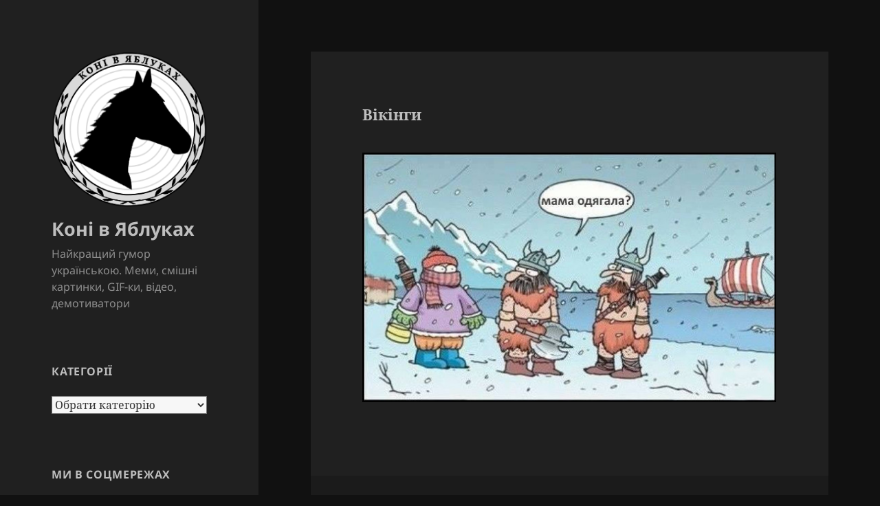

--- FILE ---
content_type: text/html; charset=UTF-8
request_url: https://konivjab.net/%D1%8F%D0%BA-%D0%BE%D0%B4%D1%8F%D0%B3%D0%B0%D0%BB%D0%B8%D1%81%D1%8F-%D0%B2%D1%96%D0%BA%D1%96%D0%BD%D0%B3%D0%B8/
body_size: 14792
content:
<!DOCTYPE html>
<html lang="uk" id="html" class="no-js">
<head>
	<meta charset="UTF-8">
	<meta name="viewport" content="width=device-width, initial-scale=1.0">
	<link rel="profile" href="https://gmpg.org/xfn/11">
	<link rel="pingback" href="https://konivjab.net/xmlrpc.php">
	<script>
(function(html){html.className = html.className.replace(/\bno-js\b/,'js')})(document.documentElement);
//# sourceURL=twentyfifteen_javascript_detection
</script>
<meta name='robots' content='index, follow, max-image-preview:large, max-snippet:-1, max-video-preview:-1' />
	<style>img:is([sizes="auto" i], [sizes^="auto," i]) { contain-intrinsic-size: 3000px 1500px }</style>
	
	<!-- This site is optimized with the Yoast SEO plugin v26.7 - https://yoast.com/wordpress/plugins/seo/ -->
	<title>Як одягалися вікінги - Коні в яблуках. Гумор для дорослих</title>
	<meta name="description" content="Як одягалися вікінги. Дорослий гумор: меми, анекдоти, гіфки, смішне відео, демотиватори, карикатури, комікси. Заходьте, в нас весело!" />
	<link rel="canonical" href="https://konivjab.net/як-одягалися-вікінги/" />
	<meta property="og:locale" content="uk_UA" />
	<meta property="og:type" content="article" />
	<meta property="og:title" content="Вікінги" />
	<meta property="og:description" content="Меми, анекдоти, гіфки, смішне відео, демотиватори, карикатури, комікси" />
	<meta property="og:url" content="https://konivjab.net/як-одягалися-вікінги/" />
	<meta property="og:site_name" content="Коні в Яблуках" />
	<meta property="article:publisher" content="https://www.facebook.com/konivjab" />
	<meta property="article:published_time" content="2017-07-25T19:47:38+00:00" />
	<meta property="og:image" content="https://secureservercdn.net/160.153.137.210/fb9.cf9.myftpupload.com/wp-content/uploads/2017/07/viking-mama-odjagala.jpg?time=1637294852" />
	<meta property="og:image:width" content="610" />
	<meta property="og:image:height" content="368" />
	<meta property="og:image:type" content="image/jpeg" />
	<meta name="author" content="sashkon" />
	<meta name="twitter:card" content="summary_large_image" />
	<meta name="twitter:title" content="Вікінги" />
	<meta name="twitter:description" content="Меми, анекдоти, гіфки, смішне відео, демотиватори, карикатури, комікси" />
	<meta name="twitter:image" content="https://konivjab.net/wp-content/uploads/2017/07/viking-mama-odjagala.jpg" />
	<meta name="twitter:creator" content="@konivjab" />
	<meta name="twitter:site" content="@konivjab" />
	<meta name="twitter:label1" content="Написано" />
	<meta name="twitter:data1" content="sashkon" />
	<script type="application/ld+json" class="yoast-schema-graph">{"@context":"https://schema.org","@graph":[{"@type":"SatiricalArticle","@id":"https://konivjab.net/%d1%8f%d0%ba-%d0%be%d0%b4%d1%8f%d0%b3%d0%b0%d0%bb%d0%b8%d1%81%d1%8f-%d0%b2%d1%96%d0%ba%d1%96%d0%bd%d0%b3%d0%b8/#article","isPartOf":{"@id":"https://konivjab.net/%d1%8f%d0%ba-%d0%be%d0%b4%d1%8f%d0%b3%d0%b0%d0%bb%d0%b8%d1%81%d1%8f-%d0%b2%d1%96%d0%ba%d1%96%d0%bd%d0%b3%d0%b8/"},"author":{"name":"sashkon","@id":"https://konivjab.net/#/schema/person/27114f52fd85b0863120c1aec8369a68"},"headline":"Вікінги","datePublished":"2017-07-25T19:47:38+00:00","mainEntityOfPage":{"@id":"https://konivjab.net/%d1%8f%d0%ba-%d0%be%d0%b4%d1%8f%d0%b3%d0%b0%d0%bb%d0%b8%d1%81%d1%8f-%d0%b2%d1%96%d0%ba%d1%96%d0%bd%d0%b3%d0%b8/"},"wordCount":1,"commentCount":0,"publisher":{"@id":"https://konivjab.net/#organization"},"image":{"@id":"https://konivjab.net/%d1%8f%d0%ba-%d0%be%d0%b4%d1%8f%d0%b3%d0%b0%d0%bb%d0%b8%d1%81%d1%8f-%d0%b2%d1%96%d0%ba%d1%96%d0%bd%d0%b3%d0%b8/#primaryimage"},"thumbnailUrl":"https://konivjab.net/wp-content/uploads/2017/07/viking-mama-odjagala.jpg","keywords":["вікінг","мама","одяг","одягання"],"articleSection":["батьки і діти","всі приколи","історія","одяг-взуття"],"inLanguage":"uk","potentialAction":[{"@type":"CommentAction","name":"Comment","target":["https://konivjab.net/%d1%8f%d0%ba-%d0%be%d0%b4%d1%8f%d0%b3%d0%b0%d0%bb%d0%b8%d1%81%d1%8f-%d0%b2%d1%96%d0%ba%d1%96%d0%bd%d0%b3%d0%b8/#respond"]}]},{"@type":"WebPage","@id":"https://konivjab.net/%d1%8f%d0%ba-%d0%be%d0%b4%d1%8f%d0%b3%d0%b0%d0%bb%d0%b8%d1%81%d1%8f-%d0%b2%d1%96%d0%ba%d1%96%d0%bd%d0%b3%d0%b8/","url":"https://konivjab.net/%d1%8f%d0%ba-%d0%be%d0%b4%d1%8f%d0%b3%d0%b0%d0%bb%d0%b8%d1%81%d1%8f-%d0%b2%d1%96%d0%ba%d1%96%d0%bd%d0%b3%d0%b8/","name":"Як одягалися вікінги - Коні в яблуках. Гумор для дорослих","isPartOf":{"@id":"https://konivjab.net/#website"},"primaryImageOfPage":{"@id":"https://konivjab.net/%d1%8f%d0%ba-%d0%be%d0%b4%d1%8f%d0%b3%d0%b0%d0%bb%d0%b8%d1%81%d1%8f-%d0%b2%d1%96%d0%ba%d1%96%d0%bd%d0%b3%d0%b8/#primaryimage"},"image":{"@id":"https://konivjab.net/%d1%8f%d0%ba-%d0%be%d0%b4%d1%8f%d0%b3%d0%b0%d0%bb%d0%b8%d1%81%d1%8f-%d0%b2%d1%96%d0%ba%d1%96%d0%bd%d0%b3%d0%b8/#primaryimage"},"thumbnailUrl":"https://konivjab.net/wp-content/uploads/2017/07/viking-mama-odjagala.jpg","datePublished":"2017-07-25T19:47:38+00:00","description":"Як одягалися вікінги. Дорослий гумор: меми, анекдоти, гіфки, смішне відео, демотиватори, карикатури, комікси. Заходьте, в нас весело!","breadcrumb":{"@id":"https://konivjab.net/%d1%8f%d0%ba-%d0%be%d0%b4%d1%8f%d0%b3%d0%b0%d0%bb%d0%b8%d1%81%d1%8f-%d0%b2%d1%96%d0%ba%d1%96%d0%bd%d0%b3%d0%b8/#breadcrumb"},"inLanguage":"uk","potentialAction":[{"@type":"ReadAction","target":["https://konivjab.net/%d1%8f%d0%ba-%d0%be%d0%b4%d1%8f%d0%b3%d0%b0%d0%bb%d0%b8%d1%81%d1%8f-%d0%b2%d1%96%d0%ba%d1%96%d0%bd%d0%b3%d0%b8/"]}]},{"@type":"ImageObject","inLanguage":"uk","@id":"https://konivjab.net/%d1%8f%d0%ba-%d0%be%d0%b4%d1%8f%d0%b3%d0%b0%d0%bb%d0%b8%d1%81%d1%8f-%d0%b2%d1%96%d0%ba%d1%96%d0%bd%d0%b3%d0%b8/#primaryimage","url":"https://konivjab.net/wp-content/uploads/2017/07/viking-mama-odjagala.jpg","contentUrl":"https://konivjab.net/wp-content/uploads/2017/07/viking-mama-odjagala.jpg","width":610,"height":368},{"@type":"BreadcrumbList","@id":"https://konivjab.net/%d1%8f%d0%ba-%d0%be%d0%b4%d1%8f%d0%b3%d0%b0%d0%bb%d0%b8%d1%81%d1%8f-%d0%b2%d1%96%d0%ba%d1%96%d0%bd%d0%b3%d0%b8/#breadcrumb","itemListElement":[{"@type":"ListItem","position":1,"name":"Home","item":"https://konivjab.net/"},{"@type":"ListItem","position":2,"name":"Вікінги"}]},{"@type":"WebSite","@id":"https://konivjab.net/#website","url":"https://konivjab.net/","name":"Коні в Яблуках","description":"Найкращий гумор українською. Меми, смішні картинки, GIF-ки, відео, демотиватори","publisher":{"@id":"https://konivjab.net/#organization"},"potentialAction":[{"@type":"SearchAction","target":{"@type":"EntryPoint","urlTemplate":"https://konivjab.net/?s={search_term_string}"},"query-input":{"@type":"PropertyValueSpecification","valueRequired":true,"valueName":"search_term_string"}}],"inLanguage":"uk"},{"@type":"Organization","@id":"https://konivjab.net/#organization","name":"Коні в Яблуках","url":"https://konivjab.net/","logo":{"@type":"ImageObject","inLanguage":"uk","@id":"https://konivjab.net/#/schema/logo/image/","url":"https://secureservercdn.net/160.153.138.177/fb9.cf9.myftpupload.com/wp-content/uploads/2017/11/koni_logo_opacity4_250_250.png?time=1617953719","contentUrl":"https://secureservercdn.net/160.153.138.177/fb9.cf9.myftpupload.com/wp-content/uploads/2017/11/koni_logo_opacity4_250_250.png?time=1617953719","width":250,"height":250,"caption":"Коні в Яблуках"},"image":{"@id":"https://konivjab.net/#/schema/logo/image/"},"sameAs":["https://www.facebook.com/konivjab","https://x.com/konivjab","https://www.instagram.com/konivjabnet","https://www.pinterest.com/konivjab/гумор-для-дорослих/","https://www.youtube.com/channel/UC1X8p4PHnDtsPxn3dqf71Bg"]},{"@type":"Person","@id":"https://konivjab.net/#/schema/person/27114f52fd85b0863120c1aec8369a68","name":"sashkon","image":{"@type":"ImageObject","inLanguage":"uk","@id":"https://konivjab.net/#/schema/person/image/","url":"https://secure.gravatar.com/avatar/66db0fa3eb25b7117afde81cf6dc1fb727e88a1f2ccc785500b7dc3464626099?s=96&d=mm&r=g","contentUrl":"https://secure.gravatar.com/avatar/66db0fa3eb25b7117afde81cf6dc1fb727e88a1f2ccc785500b7dc3464626099?s=96&d=mm&r=g","caption":"sashkon"}}]}</script>
	<!-- / Yoast SEO plugin. -->


<link rel="alternate" type="application/rss+xml" title="Коні в Яблуках &raquo; стрічка" href="https://konivjab.net/feed/" />
<link rel="alternate" type="application/rss+xml" title="Коні в Яблуках &raquo; Канал коментарів" href="https://konivjab.net/comments/feed/" />
<script>
window._wpemojiSettings = {"baseUrl":"https:\/\/s.w.org\/images\/core\/emoji\/15.1.0\/72x72\/","ext":".png","svgUrl":"https:\/\/s.w.org\/images\/core\/emoji\/15.1.0\/svg\/","svgExt":".svg","source":{"concatemoji":"https:\/\/konivjab.net\/wp-includes\/js\/wp-emoji-release.min.js?ver=6.8.1"}};
/*! This file is auto-generated */
!function(i,n){var o,s,e;function c(e){try{var t={supportTests:e,timestamp:(new Date).valueOf()};sessionStorage.setItem(o,JSON.stringify(t))}catch(e){}}function p(e,t,n){e.clearRect(0,0,e.canvas.width,e.canvas.height),e.fillText(t,0,0);var t=new Uint32Array(e.getImageData(0,0,e.canvas.width,e.canvas.height).data),r=(e.clearRect(0,0,e.canvas.width,e.canvas.height),e.fillText(n,0,0),new Uint32Array(e.getImageData(0,0,e.canvas.width,e.canvas.height).data));return t.every(function(e,t){return e===r[t]})}function u(e,t,n){switch(t){case"flag":return n(e,"\ud83c\udff3\ufe0f\u200d\u26a7\ufe0f","\ud83c\udff3\ufe0f\u200b\u26a7\ufe0f")?!1:!n(e,"\ud83c\uddfa\ud83c\uddf3","\ud83c\uddfa\u200b\ud83c\uddf3")&&!n(e,"\ud83c\udff4\udb40\udc67\udb40\udc62\udb40\udc65\udb40\udc6e\udb40\udc67\udb40\udc7f","\ud83c\udff4\u200b\udb40\udc67\u200b\udb40\udc62\u200b\udb40\udc65\u200b\udb40\udc6e\u200b\udb40\udc67\u200b\udb40\udc7f");case"emoji":return!n(e,"\ud83d\udc26\u200d\ud83d\udd25","\ud83d\udc26\u200b\ud83d\udd25")}return!1}function f(e,t,n){var r="undefined"!=typeof WorkerGlobalScope&&self instanceof WorkerGlobalScope?new OffscreenCanvas(300,150):i.createElement("canvas"),a=r.getContext("2d",{willReadFrequently:!0}),o=(a.textBaseline="top",a.font="600 32px Arial",{});return e.forEach(function(e){o[e]=t(a,e,n)}),o}function t(e){var t=i.createElement("script");t.src=e,t.defer=!0,i.head.appendChild(t)}"undefined"!=typeof Promise&&(o="wpEmojiSettingsSupports",s=["flag","emoji"],n.supports={everything:!0,everythingExceptFlag:!0},e=new Promise(function(e){i.addEventListener("DOMContentLoaded",e,{once:!0})}),new Promise(function(t){var n=function(){try{var e=JSON.parse(sessionStorage.getItem(o));if("object"==typeof e&&"number"==typeof e.timestamp&&(new Date).valueOf()<e.timestamp+604800&&"object"==typeof e.supportTests)return e.supportTests}catch(e){}return null}();if(!n){if("undefined"!=typeof Worker&&"undefined"!=typeof OffscreenCanvas&&"undefined"!=typeof URL&&URL.createObjectURL&&"undefined"!=typeof Blob)try{var e="postMessage("+f.toString()+"("+[JSON.stringify(s),u.toString(),p.toString()].join(",")+"));",r=new Blob([e],{type:"text/javascript"}),a=new Worker(URL.createObjectURL(r),{name:"wpTestEmojiSupports"});return void(a.onmessage=function(e){c(n=e.data),a.terminate(),t(n)})}catch(e){}c(n=f(s,u,p))}t(n)}).then(function(e){for(var t in e)n.supports[t]=e[t],n.supports.everything=n.supports.everything&&n.supports[t],"flag"!==t&&(n.supports.everythingExceptFlag=n.supports.everythingExceptFlag&&n.supports[t]);n.supports.everythingExceptFlag=n.supports.everythingExceptFlag&&!n.supports.flag,n.DOMReady=!1,n.readyCallback=function(){n.DOMReady=!0}}).then(function(){return e}).then(function(){var e;n.supports.everything||(n.readyCallback(),(e=n.source||{}).concatemoji?t(e.concatemoji):e.wpemoji&&e.twemoji&&(t(e.twemoji),t(e.wpemoji)))}))}((window,document),window._wpemojiSettings);
</script>
<style id='wp-emoji-styles-inline-css'>

	img.wp-smiley, img.emoji {
		display: inline !important;
		border: none !important;
		box-shadow: none !important;
		height: 1em !important;
		width: 1em !important;
		margin: 0 0.07em !important;
		vertical-align: -0.1em !important;
		background: none !important;
		padding: 0 !important;
	}
</style>
<link rel='stylesheet' id='wp-block-library-css' href='https://konivjab.net/wp-includes/css/dist/block-library/style.min.css?ver=6.8.1' media='all' />
<style id='wp-block-library-theme-inline-css'>
.wp-block-audio :where(figcaption){color:#555;font-size:13px;text-align:center}.is-dark-theme .wp-block-audio :where(figcaption){color:#ffffffa6}.wp-block-audio{margin:0 0 1em}.wp-block-code{border:1px solid #ccc;border-radius:4px;font-family:Menlo,Consolas,monaco,monospace;padding:.8em 1em}.wp-block-embed :where(figcaption){color:#555;font-size:13px;text-align:center}.is-dark-theme .wp-block-embed :where(figcaption){color:#ffffffa6}.wp-block-embed{margin:0 0 1em}.blocks-gallery-caption{color:#555;font-size:13px;text-align:center}.is-dark-theme .blocks-gallery-caption{color:#ffffffa6}:root :where(.wp-block-image figcaption){color:#555;font-size:13px;text-align:center}.is-dark-theme :root :where(.wp-block-image figcaption){color:#ffffffa6}.wp-block-image{margin:0 0 1em}.wp-block-pullquote{border-bottom:4px solid;border-top:4px solid;color:currentColor;margin-bottom:1.75em}.wp-block-pullquote cite,.wp-block-pullquote footer,.wp-block-pullquote__citation{color:currentColor;font-size:.8125em;font-style:normal;text-transform:uppercase}.wp-block-quote{border-left:.25em solid;margin:0 0 1.75em;padding-left:1em}.wp-block-quote cite,.wp-block-quote footer{color:currentColor;font-size:.8125em;font-style:normal;position:relative}.wp-block-quote:where(.has-text-align-right){border-left:none;border-right:.25em solid;padding-left:0;padding-right:1em}.wp-block-quote:where(.has-text-align-center){border:none;padding-left:0}.wp-block-quote.is-large,.wp-block-quote.is-style-large,.wp-block-quote:where(.is-style-plain){border:none}.wp-block-search .wp-block-search__label{font-weight:700}.wp-block-search__button{border:1px solid #ccc;padding:.375em .625em}:where(.wp-block-group.has-background){padding:1.25em 2.375em}.wp-block-separator.has-css-opacity{opacity:.4}.wp-block-separator{border:none;border-bottom:2px solid;margin-left:auto;margin-right:auto}.wp-block-separator.has-alpha-channel-opacity{opacity:1}.wp-block-separator:not(.is-style-wide):not(.is-style-dots){width:100px}.wp-block-separator.has-background:not(.is-style-dots){border-bottom:none;height:1px}.wp-block-separator.has-background:not(.is-style-wide):not(.is-style-dots){height:2px}.wp-block-table{margin:0 0 1em}.wp-block-table td,.wp-block-table th{word-break:normal}.wp-block-table :where(figcaption){color:#555;font-size:13px;text-align:center}.is-dark-theme .wp-block-table :where(figcaption){color:#ffffffa6}.wp-block-video :where(figcaption){color:#555;font-size:13px;text-align:center}.is-dark-theme .wp-block-video :where(figcaption){color:#ffffffa6}.wp-block-video{margin:0 0 1em}:root :where(.wp-block-template-part.has-background){margin-bottom:0;margin-top:0;padding:1.25em 2.375em}
</style>
<style id='classic-theme-styles-inline-css'>
/*! This file is auto-generated */
.wp-block-button__link{color:#fff;background-color:#32373c;border-radius:9999px;box-shadow:none;text-decoration:none;padding:calc(.667em + 2px) calc(1.333em + 2px);font-size:1.125em}.wp-block-file__button{background:#32373c;color:#fff;text-decoration:none}
</style>
<link rel='stylesheet' id='font-awesome-css' href='https://konivjab.net/wp-content/plugins/contact-widgets/assets/css/font-awesome.min.css?ver=4.7.0' media='all' />
<style id='global-styles-inline-css'>
:root{--wp--preset--aspect-ratio--square: 1;--wp--preset--aspect-ratio--4-3: 4/3;--wp--preset--aspect-ratio--3-4: 3/4;--wp--preset--aspect-ratio--3-2: 3/2;--wp--preset--aspect-ratio--2-3: 2/3;--wp--preset--aspect-ratio--16-9: 16/9;--wp--preset--aspect-ratio--9-16: 9/16;--wp--preset--color--black: #000000;--wp--preset--color--cyan-bluish-gray: #abb8c3;--wp--preset--color--white: #fff;--wp--preset--color--pale-pink: #f78da7;--wp--preset--color--vivid-red: #cf2e2e;--wp--preset--color--luminous-vivid-orange: #ff6900;--wp--preset--color--luminous-vivid-amber: #fcb900;--wp--preset--color--light-green-cyan: #7bdcb5;--wp--preset--color--vivid-green-cyan: #00d084;--wp--preset--color--pale-cyan-blue: #8ed1fc;--wp--preset--color--vivid-cyan-blue: #0693e3;--wp--preset--color--vivid-purple: #9b51e0;--wp--preset--color--dark-gray: #111;--wp--preset--color--light-gray: #f1f1f1;--wp--preset--color--yellow: #f4ca16;--wp--preset--color--dark-brown: #352712;--wp--preset--color--medium-pink: #e53b51;--wp--preset--color--light-pink: #ffe5d1;--wp--preset--color--dark-purple: #2e2256;--wp--preset--color--purple: #674970;--wp--preset--color--blue-gray: #22313f;--wp--preset--color--bright-blue: #55c3dc;--wp--preset--color--light-blue: #e9f2f9;--wp--preset--gradient--vivid-cyan-blue-to-vivid-purple: linear-gradient(135deg,rgba(6,147,227,1) 0%,rgb(155,81,224) 100%);--wp--preset--gradient--light-green-cyan-to-vivid-green-cyan: linear-gradient(135deg,rgb(122,220,180) 0%,rgb(0,208,130) 100%);--wp--preset--gradient--luminous-vivid-amber-to-luminous-vivid-orange: linear-gradient(135deg,rgba(252,185,0,1) 0%,rgba(255,105,0,1) 100%);--wp--preset--gradient--luminous-vivid-orange-to-vivid-red: linear-gradient(135deg,rgba(255,105,0,1) 0%,rgb(207,46,46) 100%);--wp--preset--gradient--very-light-gray-to-cyan-bluish-gray: linear-gradient(135deg,rgb(238,238,238) 0%,rgb(169,184,195) 100%);--wp--preset--gradient--cool-to-warm-spectrum: linear-gradient(135deg,rgb(74,234,220) 0%,rgb(151,120,209) 20%,rgb(207,42,186) 40%,rgb(238,44,130) 60%,rgb(251,105,98) 80%,rgb(254,248,76) 100%);--wp--preset--gradient--blush-light-purple: linear-gradient(135deg,rgb(255,206,236) 0%,rgb(152,150,240) 100%);--wp--preset--gradient--blush-bordeaux: linear-gradient(135deg,rgb(254,205,165) 0%,rgb(254,45,45) 50%,rgb(107,0,62) 100%);--wp--preset--gradient--luminous-dusk: linear-gradient(135deg,rgb(255,203,112) 0%,rgb(199,81,192) 50%,rgb(65,88,208) 100%);--wp--preset--gradient--pale-ocean: linear-gradient(135deg,rgb(255,245,203) 0%,rgb(182,227,212) 50%,rgb(51,167,181) 100%);--wp--preset--gradient--electric-grass: linear-gradient(135deg,rgb(202,248,128) 0%,rgb(113,206,126) 100%);--wp--preset--gradient--midnight: linear-gradient(135deg,rgb(2,3,129) 0%,rgb(40,116,252) 100%);--wp--preset--gradient--dark-gray-gradient-gradient: linear-gradient(90deg, rgba(17,17,17,1) 0%, rgba(42,42,42,1) 100%);--wp--preset--gradient--light-gray-gradient: linear-gradient(90deg, rgba(241,241,241,1) 0%, rgba(215,215,215,1) 100%);--wp--preset--gradient--white-gradient: linear-gradient(90deg, rgba(255,255,255,1) 0%, rgba(230,230,230,1) 100%);--wp--preset--gradient--yellow-gradient: linear-gradient(90deg, rgba(244,202,22,1) 0%, rgba(205,168,10,1) 100%);--wp--preset--gradient--dark-brown-gradient: linear-gradient(90deg, rgba(53,39,18,1) 0%, rgba(91,67,31,1) 100%);--wp--preset--gradient--medium-pink-gradient: linear-gradient(90deg, rgba(229,59,81,1) 0%, rgba(209,28,51,1) 100%);--wp--preset--gradient--light-pink-gradient: linear-gradient(90deg, rgba(255,229,209,1) 0%, rgba(255,200,158,1) 100%);--wp--preset--gradient--dark-purple-gradient: linear-gradient(90deg, rgba(46,34,86,1) 0%, rgba(66,48,123,1) 100%);--wp--preset--gradient--purple-gradient: linear-gradient(90deg, rgba(103,73,112,1) 0%, rgba(131,93,143,1) 100%);--wp--preset--gradient--blue-gray-gradient: linear-gradient(90deg, rgba(34,49,63,1) 0%, rgba(52,75,96,1) 100%);--wp--preset--gradient--bright-blue-gradient: linear-gradient(90deg, rgba(85,195,220,1) 0%, rgba(43,180,211,1) 100%);--wp--preset--gradient--light-blue-gradient: linear-gradient(90deg, rgba(233,242,249,1) 0%, rgba(193,218,238,1) 100%);--wp--preset--font-size--small: 13px;--wp--preset--font-size--medium: 20px;--wp--preset--font-size--large: 36px;--wp--preset--font-size--x-large: 42px;--wp--preset--spacing--20: 0.44rem;--wp--preset--spacing--30: 0.67rem;--wp--preset--spacing--40: 1rem;--wp--preset--spacing--50: 1.5rem;--wp--preset--spacing--60: 2.25rem;--wp--preset--spacing--70: 3.38rem;--wp--preset--spacing--80: 5.06rem;--wp--preset--shadow--natural: 6px 6px 9px rgba(0, 0, 0, 0.2);--wp--preset--shadow--deep: 12px 12px 50px rgba(0, 0, 0, 0.4);--wp--preset--shadow--sharp: 6px 6px 0px rgba(0, 0, 0, 0.2);--wp--preset--shadow--outlined: 6px 6px 0px -3px rgba(255, 255, 255, 1), 6px 6px rgba(0, 0, 0, 1);--wp--preset--shadow--crisp: 6px 6px 0px rgba(0, 0, 0, 1);}:where(.is-layout-flex){gap: 0.5em;}:where(.is-layout-grid){gap: 0.5em;}body .is-layout-flex{display: flex;}.is-layout-flex{flex-wrap: wrap;align-items: center;}.is-layout-flex > :is(*, div){margin: 0;}body .is-layout-grid{display: grid;}.is-layout-grid > :is(*, div){margin: 0;}:where(.wp-block-columns.is-layout-flex){gap: 2em;}:where(.wp-block-columns.is-layout-grid){gap: 2em;}:where(.wp-block-post-template.is-layout-flex){gap: 1.25em;}:where(.wp-block-post-template.is-layout-grid){gap: 1.25em;}.has-black-color{color: var(--wp--preset--color--black) !important;}.has-cyan-bluish-gray-color{color: var(--wp--preset--color--cyan-bluish-gray) !important;}.has-white-color{color: var(--wp--preset--color--white) !important;}.has-pale-pink-color{color: var(--wp--preset--color--pale-pink) !important;}.has-vivid-red-color{color: var(--wp--preset--color--vivid-red) !important;}.has-luminous-vivid-orange-color{color: var(--wp--preset--color--luminous-vivid-orange) !important;}.has-luminous-vivid-amber-color{color: var(--wp--preset--color--luminous-vivid-amber) !important;}.has-light-green-cyan-color{color: var(--wp--preset--color--light-green-cyan) !important;}.has-vivid-green-cyan-color{color: var(--wp--preset--color--vivid-green-cyan) !important;}.has-pale-cyan-blue-color{color: var(--wp--preset--color--pale-cyan-blue) !important;}.has-vivid-cyan-blue-color{color: var(--wp--preset--color--vivid-cyan-blue) !important;}.has-vivid-purple-color{color: var(--wp--preset--color--vivid-purple) !important;}.has-black-background-color{background-color: var(--wp--preset--color--black) !important;}.has-cyan-bluish-gray-background-color{background-color: var(--wp--preset--color--cyan-bluish-gray) !important;}.has-white-background-color{background-color: var(--wp--preset--color--white) !important;}.has-pale-pink-background-color{background-color: var(--wp--preset--color--pale-pink) !important;}.has-vivid-red-background-color{background-color: var(--wp--preset--color--vivid-red) !important;}.has-luminous-vivid-orange-background-color{background-color: var(--wp--preset--color--luminous-vivid-orange) !important;}.has-luminous-vivid-amber-background-color{background-color: var(--wp--preset--color--luminous-vivid-amber) !important;}.has-light-green-cyan-background-color{background-color: var(--wp--preset--color--light-green-cyan) !important;}.has-vivid-green-cyan-background-color{background-color: var(--wp--preset--color--vivid-green-cyan) !important;}.has-pale-cyan-blue-background-color{background-color: var(--wp--preset--color--pale-cyan-blue) !important;}.has-vivid-cyan-blue-background-color{background-color: var(--wp--preset--color--vivid-cyan-blue) !important;}.has-vivid-purple-background-color{background-color: var(--wp--preset--color--vivid-purple) !important;}.has-black-border-color{border-color: var(--wp--preset--color--black) !important;}.has-cyan-bluish-gray-border-color{border-color: var(--wp--preset--color--cyan-bluish-gray) !important;}.has-white-border-color{border-color: var(--wp--preset--color--white) !important;}.has-pale-pink-border-color{border-color: var(--wp--preset--color--pale-pink) !important;}.has-vivid-red-border-color{border-color: var(--wp--preset--color--vivid-red) !important;}.has-luminous-vivid-orange-border-color{border-color: var(--wp--preset--color--luminous-vivid-orange) !important;}.has-luminous-vivid-amber-border-color{border-color: var(--wp--preset--color--luminous-vivid-amber) !important;}.has-light-green-cyan-border-color{border-color: var(--wp--preset--color--light-green-cyan) !important;}.has-vivid-green-cyan-border-color{border-color: var(--wp--preset--color--vivid-green-cyan) !important;}.has-pale-cyan-blue-border-color{border-color: var(--wp--preset--color--pale-cyan-blue) !important;}.has-vivid-cyan-blue-border-color{border-color: var(--wp--preset--color--vivid-cyan-blue) !important;}.has-vivid-purple-border-color{border-color: var(--wp--preset--color--vivid-purple) !important;}.has-vivid-cyan-blue-to-vivid-purple-gradient-background{background: var(--wp--preset--gradient--vivid-cyan-blue-to-vivid-purple) !important;}.has-light-green-cyan-to-vivid-green-cyan-gradient-background{background: var(--wp--preset--gradient--light-green-cyan-to-vivid-green-cyan) !important;}.has-luminous-vivid-amber-to-luminous-vivid-orange-gradient-background{background: var(--wp--preset--gradient--luminous-vivid-amber-to-luminous-vivid-orange) !important;}.has-luminous-vivid-orange-to-vivid-red-gradient-background{background: var(--wp--preset--gradient--luminous-vivid-orange-to-vivid-red) !important;}.has-very-light-gray-to-cyan-bluish-gray-gradient-background{background: var(--wp--preset--gradient--very-light-gray-to-cyan-bluish-gray) !important;}.has-cool-to-warm-spectrum-gradient-background{background: var(--wp--preset--gradient--cool-to-warm-spectrum) !important;}.has-blush-light-purple-gradient-background{background: var(--wp--preset--gradient--blush-light-purple) !important;}.has-blush-bordeaux-gradient-background{background: var(--wp--preset--gradient--blush-bordeaux) !important;}.has-luminous-dusk-gradient-background{background: var(--wp--preset--gradient--luminous-dusk) !important;}.has-pale-ocean-gradient-background{background: var(--wp--preset--gradient--pale-ocean) !important;}.has-electric-grass-gradient-background{background: var(--wp--preset--gradient--electric-grass) !important;}.has-midnight-gradient-background{background: var(--wp--preset--gradient--midnight) !important;}.has-small-font-size{font-size: var(--wp--preset--font-size--small) !important;}.has-medium-font-size{font-size: var(--wp--preset--font-size--medium) !important;}.has-large-font-size{font-size: var(--wp--preset--font-size--large) !important;}.has-x-large-font-size{font-size: var(--wp--preset--font-size--x-large) !important;}
:where(.wp-block-post-template.is-layout-flex){gap: 1.25em;}:where(.wp-block-post-template.is-layout-grid){gap: 1.25em;}
:where(.wp-block-columns.is-layout-flex){gap: 2em;}:where(.wp-block-columns.is-layout-grid){gap: 2em;}
:root :where(.wp-block-pullquote){font-size: 1.5em;line-height: 1.6;}
</style>
<link rel='stylesheet' id='dashicons-css' href='https://konivjab.net/wp-includes/css/dashicons.min.css?ver=6.8.1' media='all' />
<link rel='stylesheet' id='admin-bar-css' href='https://konivjab.net/wp-includes/css/admin-bar.min.css?ver=6.8.1' media='all' />
<style id='admin-bar-inline-css'>

    /* Hide CanvasJS credits for P404 charts specifically */
    #p404RedirectChart .canvasjs-chart-credit {
        display: none !important;
    }
    
    #p404RedirectChart canvas {
        border-radius: 6px;
    }

    .p404-redirect-adminbar-weekly-title {
        font-weight: bold;
        font-size: 14px;
        color: #fff;
        margin-bottom: 6px;
    }

    #wpadminbar #wp-admin-bar-p404_free_top_button .ab-icon:before {
        content: "\f103";
        color: #dc3545;
        top: 3px;
    }
    
    #wp-admin-bar-p404_free_top_button .ab-item {
        min-width: 80px !important;
        padding: 0px !important;
    }
    
    /* Ensure proper positioning and z-index for P404 dropdown */
    .p404-redirect-adminbar-dropdown-wrap { 
        min-width: 0; 
        padding: 0;
        position: static !important;
    }
    
    #wpadminbar #wp-admin-bar-p404_free_top_button_dropdown {
        position: static !important;
    }
    
    #wpadminbar #wp-admin-bar-p404_free_top_button_dropdown .ab-item {
        padding: 0 !important;
        margin: 0 !important;
    }
    
    .p404-redirect-dropdown-container {
        min-width: 340px;
        padding: 18px 18px 12px 18px;
        background: #23282d !important;
        color: #fff;
        border-radius: 12px;
        box-shadow: 0 8px 32px rgba(0,0,0,0.25);
        margin-top: 10px;
        position: relative !important;
        z-index: 999999 !important;
        display: block !important;
        border: 1px solid #444;
    }
    
    /* Ensure P404 dropdown appears on hover */
    #wpadminbar #wp-admin-bar-p404_free_top_button .p404-redirect-dropdown-container { 
        display: none !important;
    }
    
    #wpadminbar #wp-admin-bar-p404_free_top_button:hover .p404-redirect-dropdown-container { 
        display: block !important;
    }
    
    #wpadminbar #wp-admin-bar-p404_free_top_button:hover #wp-admin-bar-p404_free_top_button_dropdown .p404-redirect-dropdown-container {
        display: block !important;
    }
    
    .p404-redirect-card {
        background: #2c3338;
        border-radius: 8px;
        padding: 18px 18px 12px 18px;
        box-shadow: 0 2px 8px rgba(0,0,0,0.07);
        display: flex;
        flex-direction: column;
        align-items: flex-start;
        border: 1px solid #444;
    }
    
    .p404-redirect-btn {
        display: inline-block;
        background: #dc3545;
        color: #fff !important;
        font-weight: bold;
        padding: 5px 22px;
        border-radius: 8px;
        text-decoration: none;
        font-size: 17px;
        transition: background 0.2s, box-shadow 0.2s;
        margin-top: 8px;
        box-shadow: 0 2px 8px rgba(220,53,69,0.15);
        text-align: center;
        line-height: 1.6;
    }
    
    .p404-redirect-btn:hover {
        background: #c82333;
        color: #fff !important;
        box-shadow: 0 4px 16px rgba(220,53,69,0.25);
    }
    
    /* Prevent conflicts with other admin bar dropdowns */
    #wpadminbar .ab-top-menu > li:hover > .ab-item,
    #wpadminbar .ab-top-menu > li.hover > .ab-item {
        z-index: auto;
    }
    
    #wpadminbar #wp-admin-bar-p404_free_top_button:hover > .ab-item {
        z-index: 999998 !important;
    }
    
</style>
<link rel='stylesheet' id='wp-components-css' href='https://konivjab.net/wp-includes/css/dist/components/style.min.css?ver=6.8.1' media='all' />
<link rel='stylesheet' id='godaddy-styles-css' href='https://konivjab.net/wp-content/mu-plugins/vendor/wpex/godaddy-launch/includes/Dependencies/GoDaddy/Styles/build/latest.css?ver=2.0.2' media='all' />
<link rel='stylesheet' id='twentyfifteen-fonts-css' href='https://konivjab.net/wp-content/themes/twentyfifteen/assets/fonts/noto-sans-plus-noto-serif.css?ver=20230328' media='all' />
<link rel='stylesheet' id='genericons-css' href='https://konivjab.net/wp-content/themes/twentyfifteen/genericons/genericons.css?ver=20251101' media='all' />
<link rel='stylesheet' id='twentyfifteen-style-css' href='https://konivjab.net/wp-content/themes/twentyfifteen/style.css?ver=20251202' media='all' />
<style id='twentyfifteen-style-inline-css'>
	/* Color Scheme */

	/* Background Color */
	body {
		background-color: #111111;
	}

	/* Sidebar Background Color */
	body:before,
	.site-header {
		background-color: #202020;
	}

	/* Box Background Color */
	.post-navigation,
	.pagination,
	.secondary,
	.site-footer,
	.hentry,
	.page-header,
	.page-content,
	.comments-area,
	.widecolumn {
		background-color: #202020;
	}

	/* Box Background Color */
	button,
	input[type="button"],
	input[type="reset"],
	input[type="submit"],
	.pagination .prev,
	.pagination .next,
	.widget_calendar tbody a,
	.widget_calendar tbody a:hover,
	.widget_calendar tbody a:focus,
	.page-links a,
	.page-links a:hover,
	.page-links a:focus,
	.sticky-post {
		color: #202020;
	}

	/* Main Text Color */
	button,
	input[type="button"],
	input[type="reset"],
	input[type="submit"],
	.pagination .prev,
	.pagination .next,
	.widget_calendar tbody a,
	.page-links a,
	.sticky-post {
		background-color: #bebebe;
	}

	/* Main Text Color */
	body,
	blockquote cite,
	blockquote small,
	a,
	.dropdown-toggle:after,
	.image-navigation a:hover,
	.image-navigation a:focus,
	.comment-navigation a:hover,
	.comment-navigation a:focus,
	.widget-title,
	.entry-footer a:hover,
	.entry-footer a:focus,
	.comment-metadata a:hover,
	.comment-metadata a:focus,
	.pingback .edit-link a:hover,
	.pingback .edit-link a:focus,
	.comment-list .reply a:hover,
	.comment-list .reply a:focus,
	.site-info a:hover,
	.site-info a:focus {
		color: #bebebe;
	}

	/* Main Text Color */
	.entry-content a,
	.entry-summary a,
	.page-content a,
	.comment-content a,
	.pingback .comment-body > a,
	.author-description a,
	.taxonomy-description a,
	.textwidget a,
	.entry-footer a:hover,
	.comment-metadata a:hover,
	.pingback .edit-link a:hover,
	.comment-list .reply a:hover,
	.site-info a:hover {
		border-color: #bebebe;
	}

	/* Secondary Text Color */
	button:hover,
	button:focus,
	input[type="button"]:hover,
	input[type="button"]:focus,
	input[type="reset"]:hover,
	input[type="reset"]:focus,
	input[type="submit"]:hover,
	input[type="submit"]:focus,
	.pagination .prev:hover,
	.pagination .prev:focus,
	.pagination .next:hover,
	.pagination .next:focus,
	.widget_calendar tbody a:hover,
	.widget_calendar tbody a:focus,
	.page-links a:hover,
	.page-links a:focus {
		background-color: rgba( 190, 190, 190, 0.7);
	}

	/* Secondary Text Color */
	blockquote,
	a:hover,
	a:focus,
	.main-navigation .menu-item-description,
	.post-navigation .meta-nav,
	.post-navigation a:hover .post-title,
	.post-navigation a:focus .post-title,
	.image-navigation,
	.image-navigation a,
	.comment-navigation,
	.comment-navigation a,
	.widget,
	.author-heading,
	.entry-footer,
	.entry-footer a,
	.taxonomy-description,
	.page-links > .page-links-title,
	.entry-caption,
	.comment-author,
	.comment-metadata,
	.comment-metadata a,
	.pingback .edit-link,
	.pingback .edit-link a,
	.post-password-form label,
	.comment-form label,
	.comment-notes,
	.comment-awaiting-moderation,
	.logged-in-as,
	.form-allowed-tags,
	.no-comments,
	.site-info,
	.site-info a,
	.wp-caption-text,
	.gallery-caption,
	.comment-list .reply a,
	.widecolumn label,
	.widecolumn .mu_register label {
		color: rgba( 190, 190, 190, 0.7);
	}

	/* Secondary Text Color */
	blockquote,
	.logged-in-as a:hover,
	.comment-author a:hover {
		border-color: rgba( 190, 190, 190, 0.7);
	}

	/* Border Color */
	hr,
	.dropdown-toggle:hover,
	.dropdown-toggle:focus {
		background-color: rgba( 190, 190, 190, 0.1);
	}

	/* Border Color */
	pre,
	abbr[title],
	table,
	th,
	td,
	input,
	textarea,
	.main-navigation ul,
	.main-navigation li,
	.post-navigation,
	.post-navigation div + div,
	.pagination,
	.comment-navigation,
	.widget li,
	.widget_categories .children,
	.widget_nav_menu .sub-menu,
	.widget_pages .children,
	.site-header,
	.site-footer,
	.hentry + .hentry,
	.author-info,
	.entry-content .page-links a,
	.page-links > span,
	.page-header,
	.comments-area,
	.comment-list + .comment-respond,
	.comment-list article,
	.comment-list .pingback,
	.comment-list .trackback,
	.comment-list .reply a,
	.no-comments {
		border-color: rgba( 190, 190, 190, 0.1);
	}

	/* Border Focus Color */
	a:focus,
	button:focus,
	input:focus {
		outline-color: rgba( 190, 190, 190, 0.3);
	}

	input:focus,
	textarea:focus {
		border-color: rgba( 190, 190, 190, 0.3);
	}

	/* Sidebar Link Color */
	.secondary-toggle:before {
		color: #bebebe;
	}

	.site-title a,
	.site-description {
		color: #bebebe;
	}

	/* Sidebar Text Color */
	.site-title a:hover,
	.site-title a:focus {
		color: rgba( 190, 190, 190, 0.7);
	}

	/* Sidebar Border Color */
	.secondary-toggle {
		border-color: rgba( 190, 190, 190, 0.1);
	}

	/* Sidebar Border Focus Color */
	.secondary-toggle:hover,
	.secondary-toggle:focus {
		border-color: rgba( 190, 190, 190, 0.3);
	}

	.site-title a {
		outline-color: rgba( 190, 190, 190, 0.3);
	}

	/* Meta Background Color */
	.entry-footer {
		background-color: #1b1b1b;
	}

	@media screen and (min-width: 38.75em) {
		/* Main Text Color */
		.page-header {
			border-color: #bebebe;
		}
	}

	@media screen and (min-width: 59.6875em) {
		/* Make sure its transparent on desktop */
		.site-header,
		.secondary {
			background-color: transparent;
		}

		/* Sidebar Background Color */
		.widget button,
		.widget input[type="button"],
		.widget input[type="reset"],
		.widget input[type="submit"],
		.widget_calendar tbody a,
		.widget_calendar tbody a:hover,
		.widget_calendar tbody a:focus {
			color: #202020;
		}

		/* Sidebar Link Color */
		.secondary a,
		.dropdown-toggle:after,
		.widget-title,
		.widget blockquote cite,
		.widget blockquote small {
			color: #bebebe;
		}

		.widget button,
		.widget input[type="button"],
		.widget input[type="reset"],
		.widget input[type="submit"],
		.widget_calendar tbody a {
			background-color: #bebebe;
		}

		.textwidget a {
			border-color: #bebebe;
		}

		/* Sidebar Text Color */
		.secondary a:hover,
		.secondary a:focus,
		.main-navigation .menu-item-description,
		.widget,
		.widget blockquote,
		.widget .wp-caption-text,
		.widget .gallery-caption {
			color: rgba( 190, 190, 190, 0.7);
		}

		.widget button:hover,
		.widget button:focus,
		.widget input[type="button"]:hover,
		.widget input[type="button"]:focus,
		.widget input[type="reset"]:hover,
		.widget input[type="reset"]:focus,
		.widget input[type="submit"]:hover,
		.widget input[type="submit"]:focus,
		.widget_calendar tbody a:hover,
		.widget_calendar tbody a:focus {
			background-color: rgba( 190, 190, 190, 0.7);
		}

		.widget blockquote {
			border-color: rgba( 190, 190, 190, 0.7);
		}

		/* Sidebar Border Color */
		.main-navigation ul,
		.main-navigation li,
		.widget input,
		.widget textarea,
		.widget table,
		.widget th,
		.widget td,
		.widget pre,
		.widget li,
		.widget_categories .children,
		.widget_nav_menu .sub-menu,
		.widget_pages .children,
		.widget abbr[title] {
			border-color: rgba( 190, 190, 190, 0.1);
		}

		.dropdown-toggle:hover,
		.dropdown-toggle:focus,
		.widget hr {
			background-color: rgba( 190, 190, 190, 0.1);
		}

		.widget input:focus,
		.widget textarea:focus {
			border-color: rgba( 190, 190, 190, 0.3);
		}

		.sidebar a:focus,
		.dropdown-toggle:focus {
			outline-color: rgba( 190, 190, 190, 0.3);
		}
	}
</style>
<link rel='stylesheet' id='twentyfifteen-block-style-css' href='https://konivjab.net/wp-content/themes/twentyfifteen/css/blocks.css?ver=20240715' media='all' />
<link rel='stylesheet' id='wpcw-css' href='https://konivjab.net/wp-content/plugins/contact-widgets/assets/css/style.min.css?ver=1.0.1' media='all' />
<script src="https://konivjab.net/wp-includes/js/jquery/jquery.min.js?ver=3.7.1" id="jquery-core-js"></script>
<script src="https://konivjab.net/wp-includes/js/jquery/jquery-migrate.min.js?ver=3.4.1" id="jquery-migrate-js"></script>
<script id="twentyfifteen-script-js-extra">
var screenReaderText = {"expand":"<span class=\"screen-reader-text\">\u0440\u043e\u0437\u0433\u043e\u0440\u043d\u0443\u0442\u0438 \u043f\u0456\u0434\u043c\u0435\u043d\u044e<\/span>","collapse":"<span class=\"screen-reader-text\">\u0437\u0433\u043e\u0440\u043d\u0443\u0442\u0438 \u043f\u0456\u0434\u043c\u0435\u043d\u044e<\/span>"};
</script>
<script src="https://konivjab.net/wp-content/themes/twentyfifteen/js/functions.js?ver=20250729" id="twentyfifteen-script-js" defer data-wp-strategy="defer"></script>
<link rel="https://api.w.org/" href="https://konivjab.net/wp-json/" /><link rel="alternate" title="JSON" type="application/json" href="https://konivjab.net/wp-json/wp/v2/posts/15631" /><link rel="EditURI" type="application/rsd+xml" title="RSD" href="https://konivjab.net/xmlrpc.php?rsd" />
<meta name="generator" content="WordPress 6.8.1" />
<link rel='shortlink' href='https://konivjab.net/?p=15631' />
<link rel="alternate" title="oEmbed (JSON)" type="application/json+oembed" href="https://konivjab.net/wp-json/oembed/1.0/embed?url=https%3A%2F%2Fkonivjab.net%2F%25d1%258f%25d0%25ba-%25d0%25be%25d0%25b4%25d1%258f%25d0%25b3%25d0%25b0%25d0%25bb%25d0%25b8%25d1%2581%25d1%258f-%25d0%25b2%25d1%2596%25d0%25ba%25d1%2596%25d0%25bd%25d0%25b3%25d0%25b8%2F" />
<link rel="alternate" title="oEmbed (XML)" type="text/xml+oembed" href="https://konivjab.net/wp-json/oembed/1.0/embed?url=https%3A%2F%2Fkonivjab.net%2F%25d1%258f%25d0%25ba-%25d0%25be%25d0%25b4%25d1%258f%25d0%25b3%25d0%25b0%25d0%25bb%25d0%25b8%25d1%2581%25d1%258f-%25d0%25b2%25d1%2596%25d0%25ba%25d1%2596%25d0%25bd%25d0%25b3%25d0%25b8%2F&#038;format=xml" />
<!-- Global site tag (gtag.js) - Google Analytics -->
<script async src="https://www.googletagmanager.com/gtag/js?id=UA-97837395-1"></script>
<script>
  window.dataLayer = window.dataLayer || [];
  function gtag(){dataLayer.push(arguments);}
  gtag('js', new Date());

  gtag('config', 'UA-97837395-1');
</script>
<script data-ad-client="ca-pub-4800552229745925" async src="https://pagead2.googlesyndication.com/pagead/js/adsbygoogle.js"></script><link rel="icon" href="https://konivjab.net/wp-content/uploads/2017/04/cropped-icon-512-512-32x32.jpg" sizes="32x32" />
<link rel="icon" href="https://konivjab.net/wp-content/uploads/2017/04/cropped-icon-512-512-192x192.jpg" sizes="192x192" />
<link rel="apple-touch-icon" href="https://konivjab.net/wp-content/uploads/2017/04/cropped-icon-512-512-180x180.jpg" />
<meta name="msapplication-TileImage" content="https://konivjab.net/wp-content/uploads/2017/04/cropped-icon-512-512-270x270.jpg" />
</head>

<body data-rsssl=1 class="wp-singular post-template-default single single-post postid-15631 single-format-image wp-custom-logo wp-embed-responsive wp-theme-twentyfifteen">
<div id="page" class="hfeed site">
	<a class="skip-link screen-reader-text" href="#content">
		Перейти до вмісту	</a>

	<div id="sidebar" class="sidebar">
		<header id="masthead" class="site-header">
			<div class="site-branding">
				<a href="https://konivjab.net/" class="custom-logo-link" rel="home"><img width="248" height="248" src="https://konivjab.net/wp-content/uploads/2017/04/cropped-koni_logo_opacity4_248_248.png" class="custom-logo" alt="Коні в Яблуках" decoding="async" fetchpriority="high" srcset="https://konivjab.net/wp-content/uploads/2017/04/cropped-koni_logo_opacity4_248_248.png 248w, https://konivjab.net/wp-content/uploads/2017/04/cropped-koni_logo_opacity4_248_248-150x150.png 150w" sizes="(max-width: 248px) 100vw, 248px" /></a>					<p class="site-title"><a href="https://konivjab.net/" rel="home" >Коні в Яблуках</a></p>
										<p class="site-description">Найкращий гумор українською. Меми, смішні картинки, GIF-ки, відео, демотиватори</p>
				
				<button class="secondary-toggle">Меню та віджети</button>
			</div><!-- .site-branding -->
		</header><!-- .site-header -->

			<div id="secondary" class="secondary">

		
		
					<div id="widget-area" class="widget-area" role="complementary">
				<aside id="categories-2" class="widget widget_categories"><h2 class="widget-title">Категорії</h2><form action="https://konivjab.net" method="get"><label class="screen-reader-text" for="cat">Категорії</label><select  name='cat' id='cat' class='postform'>
	<option value='-1'>Обрати категорію</option>
	<option class="level-0" value="60">алкоголь</option>
	<option class="level-0" value="75">аномальне</option>
	<option class="level-0" value="55">армія</option>
	<option class="level-0" value="23">батьки і діти</option>
	<option class="level-0" value="66">бренди</option>
	<option class="level-0" value="74">будівництво-ремонт</option>
	<option class="level-0" value="62">в небі</option>
	<option class="level-0" value="33">в’язниця</option>
	<option class="level-0" value="44">вибір професії</option>
	<option class="level-0" value="20">вислови-анекдоти</option>
	<option class="level-0" value="19">відео/GIFки</option>
	<option class="level-0" value="14">відомі особистості</option>
	<option class="level-0" value="1">всі приколи</option>
	<option class="level-0" value="35">ґаджети</option>
	<option class="level-0" value="77">дикуни</option>
	<option class="level-0" value="7">дівчата</option>
	<option class="level-0" value="15">діти</option>
	<option class="level-0" value="22">екстрим</option>
	<option class="level-0" value="47">зовнішність</option>
	<option class="level-0" value="26">ігри</option>
	<option class="level-0" value="87">інтер’єр</option>
	<option class="level-0" value="16">інтернет</option>
	<option class="level-0" value="39">історія</option>
	<option class="level-0" value="29">їжа та напої</option>
	<option class="level-0" value="52">казки/епос</option>
	<option class="level-0" value="18">кіно/TV</option>
	<option class="level-0" value="17">ковбої та індіанці</option>
	<option class="level-0" value="59">космос</option>
	<option class="level-0" value="38">країни</option>
	<option class="level-0" value="45">кримінал</option>
	<option class="level-0" value="24">лікарі/лікування</option>
	<option class="level-0" value="32">мисливство та риболовля</option>
	<option class="level-0" value="30">мистецтво</option>
	<option class="level-0" value="51">місто</option>
	<option class="level-0" value="78">на воді/під водою</option>
	<option class="level-0" value="28">наркотики</option>
	<option class="level-0" value="50">наука й науковці</option>
	<option class="level-0" value="76">новини</option>
	<option class="level-0" value="85">оголошення</option>
	<option class="level-0" value="6">одяг-взуття</option>
	<option class="level-0" value="90">оптичні ілюзії</option>
	<option class="level-0" value="71">офіс</option>
	<option class="level-0" value="10">пенсіонери</option>
	<option class="level-0" value="8">пляж</option>
	<option class="level-0" value="84">повії</option>
	<option class="level-0" value="64">погода</option>
	<option class="level-0" value="80">подарунки</option>
	<option class="level-0" value="73">пожежі</option>
	<option class="level-0" value="37">політика</option>
	<option class="level-0" value="58">поліція</option>
	<option class="level-0" value="54">програмісти</option>
	<option class="level-0" value="21">Релігія</option>
	<option class="level-0" value="105">ресторан/бар</option>
	<option class="level-0" value="27">речі</option>
	<option class="level-0" value="81">Різдвяні свята</option>
	<option class="level-0" value="56">робінзоніада</option>
	<option class="level-0" value="88">робочі професії</option>
	<option class="level-0" value="34">розіграші</option>
	<option class="level-0" value="43">романтика</option>
	<option class="level-0" value="69">рослини</option>
	<option class="level-0" value="79">свято</option>
	<option class="level-0" value="12">секс</option>
	<option class="level-0" value="13">село</option>
	<option class="level-0" value="61">селфі/фото</option>
	<option class="level-0" value="53">сон</option>
	<option class="level-0" value="31">спорт</option>
	<option class="level-0" value="70">студенти</option>
	<option class="level-0" value="48">субкультури</option>
	<option class="level-0" value="86">суд</option>
	<option class="level-0" value="41">сусіди</option>
	<option class="level-0" value="49">танці</option>
	<option class="level-0" value="9">тварини</option>
	<option class="level-0" value="91">терористи</option>
	<option class="level-0" value="72">техніка безпеки</option>
	<option class="level-0" value="25">транспорт</option>
	<option class="level-0" value="36">туалет</option>
	<option class="level-0" value="63">укрліт</option>
	<option class="level-0" value="67">філософія</option>
	<option class="level-0" value="83">фольклор</option>
	<option class="level-0" value="92">хабарники</option>
	<option class="level-0" value="89">цікавинки</option>
	<option class="level-0" value="57">чоловічий і жіночий розум</option>
	<option class="level-0" value="46">чорний гумор</option>
	<option class="level-0" value="65">шаріат</option>
	<option class="level-0" value="40">школа</option>
	<option class="level-0" value="11">шлюб</option>
	<option class="level-0" value="42">шопінг</option>
	<option class="level-0" value="68">шоу/цирк</option>
</select>
</form><script>
(function() {
	var dropdown = document.getElementById( "cat" );
	function onCatChange() {
		if ( dropdown.options[ dropdown.selectedIndex ].value > 0 ) {
			dropdown.parentNode.submit();
		}
	}
	dropdown.onchange = onCatChange;
})();
</script>
</aside><aside id="wpcw_social-2" class="widget wpcw-widgets wpcw-widget-social"><h2 class="widget-title">Ми в соцмережах</h2><ul><li class="no-label"><a href="https://www.facebook.com/konivjab/" target="_blank" title="Visit Коні в Яблуках on Facebook"><span class="fa fa-2x fa-facebook"></span></a></li><li class="no-label"><a href="https://twitter.com/konivjab" target="_blank" title="Visit Коні в Яблуках on Twitter"><span class="fa fa-2x fa-twitter"></span></a></li><li class="no-label"><a href="https://www.instagram.com/konivjabnet/" target="_blank" title="Visit Коні в Яблуках on Instagram"><span class="fa fa-2x fa-instagram"></span></a></li><li class="no-label"><a href="https://www.pinterest.com/konivjab/" target="_blank" title="Visit Коні в Яблуках on Pinterest"><span class="fa fa-2x fa-pinterest"></span></a></li></ul></aside><aside id="search-2" class="widget widget_search"><h2 class="widget-title">Пошук</h2><form role="search" method="get" class="search-form" action="https://konivjab.net/">
				<label>
					<span class="screen-reader-text">Пошук:</span>
					<input type="search" class="search-field" placeholder="Пошук &hellip;" value="" name="s" />
				</label>
				<input type="submit" class="search-submit screen-reader-text" value="Шукати" />
			</form></aside><aside id="calendar-4" class="widget widget_calendar"><h2 class="widget-title">Наш архів</h2><div id="calendar_wrap" class="calendar_wrap"><table id="wp-calendar" class="wp-calendar-table">
	<caption>Січень 2026</caption>
	<thead>
	<tr>
		<th scope="col" aria-label="Неділя">Нд</th>
		<th scope="col" aria-label="Понеділок">Пн</th>
		<th scope="col" aria-label="Вівторок">Вт</th>
		<th scope="col" aria-label="Середа">Ср</th>
		<th scope="col" aria-label="Четвер">Чт</th>
		<th scope="col" aria-label="П’ятниця">Пт</th>
		<th scope="col" aria-label="Субота">Сб</th>
	</tr>
	</thead>
	<tbody>
	<tr>
		<td colspan="4" class="pad">&nbsp;</td><td>1</td><td>2</td><td>3</td>
	</tr>
	<tr>
		<td>4</td><td>5</td><td>6</td><td>7</td><td>8</td><td>9</td><td>10</td>
	</tr>
	<tr>
		<td>11</td><td>12</td><td>13</td><td>14</td><td id="today">15</td><td>16</td><td>17</td>
	</tr>
	<tr>
		<td>18</td><td>19</td><td>20</td><td>21</td><td>22</td><td>23</td><td>24</td>
	</tr>
	<tr>
		<td>25</td><td>26</td><td>27</td><td>28</td><td>29</td><td>30</td><td>31</td>
	</tr>
	</tbody>
	</table><nav aria-label="Попередній і наступний місяці" class="wp-calendar-nav">
		<span class="wp-calendar-nav-prev"><a href="https://konivjab.net/2024/09/">&laquo; Вер</a></span>
		<span class="pad">&nbsp;</span>
		<span class="wp-calendar-nav-next">&nbsp;</span>
	</nav></div></aside>			</div><!-- .widget-area -->
		
	</div><!-- .secondary -->

	</div><!-- .sidebar -->

	<div id="content" class="site-content">

	<div id="primary" class="content-area">
		<main id="main" class="site-main">

		
<article id="post-15631" class="post-15631 post type-post status-publish format-image hentry category-23 category-1 category-39 category-6 tag-572 tag-171 tag-511 tag-212 post_format-post-format-image">
	
	<header class="entry-header">
		<h1 class="entry-title">Вікінги</h1>	</header><!-- .entry-header -->

	<div class="entry-content">
		<p><img decoding="async" class="aligncenter wp-image-15632 size-full" title="Як одягалися вікінги" src="https://konivjab.net/wp-content/uploads/2017/07/viking-mama-odjagala.jpg" alt="Стоять два вікінги. Підходить до них третій закутаний, в шапці, в рукавичках. Питають його: - Мама одягяла" width="610" height="368" srcset="https://konivjab.net/wp-content/uploads/2017/07/viking-mama-odjagala.jpg 610w, https://konivjab.net/wp-content/uploads/2017/07/viking-mama-odjagala-300x181.jpg 300w" sizes="(max-width: 610px) 100vw, 610px" /></p>
	</div><!-- .entry-content -->

	
	<footer class="entry-footer">
		<span class="entry-format"><span class="screen-reader-text">Формат </span><a href="https://konivjab.net/type/image/">Зображення</a></span><span class="posted-on"><span class="screen-reader-text">Опубліковано </span><a href="https://konivjab.net/%d1%8f%d0%ba-%d0%be%d0%b4%d1%8f%d0%b3%d0%b0%d0%bb%d0%b8%d1%81%d1%8f-%d0%b2%d1%96%d0%ba%d1%96%d0%bd%d0%b3%d0%b8/" rel="bookmark"><time class="entry-date published updated" datetime="2017-07-25T22:47:38+03:00">25.07.2017</time></a></span><span class="byline"><span class="screen-reader-text">Автор </span><span class="author vcard"><a class="url fn n" href="https://konivjab.net/author/sashkon/">sashkon</a></span></span><span class="cat-links"><span class="screen-reader-text">Категорії </span><a href="https://konivjab.net/category/%d0%bf%d1%80%d0%b8%d0%ba%d0%be%d0%bb%d0%b8-%d0%bf%d1%80%d0%be-%d0%b1%d0%b0%d1%82%d1%8c%d0%ba%d1%96%d0%b2-%d1%96-%d0%b4%d1%96%d1%82%d0%b5%d0%b9/" rel="category tag">батьки і діти</a>, <a href="https://konivjab.net/category/%d1%83%d0%ba%d1%80%d0%b0%d1%97%d0%bd%d1%81%d1%8c%d0%ba%d1%96-%d0%bf%d1%80%d0%b8%d0%ba%d0%be%d0%bb%d0%b8/" rel="category tag">всі приколи</a>, <a href="https://konivjab.net/category/%d1%96%d1%81%d1%82%d0%be%d1%80%d0%b8%d1%87%d0%bd%d0%b8%d0%b9-%d0%b3%d1%83%d0%bc%d0%be%d1%80/" rel="category tag">історія</a>, <a href="https://konivjab.net/category/%d0%bf%d1%80%d0%b8%d0%ba%d0%be%d0%bb%d0%b8-%d0%bf%d1%80%d0%be-%d0%be%d0%b4%d1%8f%d0%b3-%d1%82%d0%b0-%d0%b2%d0%b7%d1%83%d1%82%d1%82%d1%8f/" rel="category tag">одяг-взуття</a></span><span class="tags-links"><span class="screen-reader-text">Позначки </span><a href="https://konivjab.net/tag/%d0%b2%d1%96%d0%ba%d1%96%d0%bd%d0%b3/" rel="tag">вікінг</a>, <a href="https://konivjab.net/tag/%d0%bc%d0%b0%d0%bc%d0%b0/" rel="tag">мама</a>, <a href="https://konivjab.net/tag/%d0%be%d0%b4%d1%8f%d0%b3/" rel="tag">одяг</a>, <a href="https://konivjab.net/tag/%d0%be%d0%b4%d1%8f%d0%b3%d0%b0%d0%bd%d0%bd%d1%8f/" rel="tag">одягання</a></span>			</footer><!-- .entry-footer -->

</article><!-- #post-15631 -->

	<nav class="navigation post-navigation" aria-label="Записи">
		<h2 class="screen-reader-text">Навігація записів</h2>
		<div class="nav-links"><div class="nav-previous"><a href="https://konivjab.net/%d0%b7%d0%b0%d1%82%d1%80%d0%b8%d0%bc%d0%b0%d0%bd%d0%bd%d1%8f-%d0%bf%d0%be%d1%80%d1%83%d1%88%d0%bd%d0%b8%d0%ba%d0%b0/" rel="prev"><span class="meta-nav" aria-hidden="true">Назад</span> <span class="screen-reader-text">Попередній запис:</span> <span class="post-title">Затримання порушника</span></a></div><div class="nav-next"><a href="https://konivjab.net/%d1%8f%d0%ba-%d0%b2%d1%96%d0%b4%d1%80%d0%b5%d0%bc%d0%be%d0%bd%d1%82%d1%83%d0%b2%d0%b0%d1%82%d0%b8-%d0%bb%d1%8f%d0%bb%d1%8c%d0%ba%d1%83/" rel="next"><span class="meta-nav" aria-hidden="true">Наступн.</span> <span class="screen-reader-text">Наступний запис:</span> <span class="post-title">Супер тато</span></a></div></div>
	</nav>
		</main><!-- .site-main -->
	</div><!-- .content-area -->


	</div><!-- .site-content -->

	<footer id="colophon" class="site-footer">
		<div class="site-info">
									<a href="https://uk.wordpress.org/" class="imprint">
				Сайт працює на WordPress			</a>
		</div><!-- .site-info -->
	</footer><!-- .site-footer -->

</div><!-- .site -->

<script type="speculationrules">
{"prefetch":[{"source":"document","where":{"and":[{"href_matches":"\/*"},{"not":{"href_matches":["\/wp-*.php","\/wp-admin\/*","\/wp-content\/uploads\/*","\/wp-content\/*","\/wp-content\/plugins\/*","\/wp-content\/themes\/twentyfifteen\/*","\/*\\?(.+)"]}},{"not":{"selector_matches":"a[rel~=\"nofollow\"]"}},{"not":{"selector_matches":".no-prefetch, .no-prefetch a"}}]},"eagerness":"conservative"}]}
</script>
			<script>
				// Used by Gallery Custom Links to handle tenacious Lightboxes
				//jQuery(document).ready(function () {

					function mgclInit() {
						
						// In jQuery:
						// if (jQuery.fn.off) {
						// 	jQuery('.no-lightbox, .no-lightbox img').off('click'); // jQuery 1.7+
						// }
						// else {
						// 	jQuery('.no-lightbox, .no-lightbox img').unbind('click'); // < jQuery 1.7
						// }

						// 2022/10/24: In Vanilla JS
						var elements = document.querySelectorAll('.no-lightbox, .no-lightbox img');
						for (var i = 0; i < elements.length; i++) {
						 	elements[i].onclick = null;
						}


						// In jQuery:
						//jQuery('a.no-lightbox').click(mgclOnClick);

						// 2022/10/24: In Vanilla JS:
						var elements = document.querySelectorAll('a.no-lightbox');
						for (var i = 0; i < elements.length; i++) {
						 	elements[i].onclick = mgclOnClick;
						}

						// in jQuery:
						// if (jQuery.fn.off) {
						// 	jQuery('a.set-target').off('click'); // jQuery 1.7+
						// }
						// else {
						// 	jQuery('a.set-target').unbind('click'); // < jQuery 1.7
						// }
						// jQuery('a.set-target').click(mgclOnClick);

						// 2022/10/24: In Vanilla JS:
						var elements = document.querySelectorAll('a.set-target');
						for (var i = 0; i < elements.length; i++) {
						 	elements[i].onclick = mgclOnClick;
						}
					}

					function mgclOnClick() {
						if (!this.target || this.target == '' || this.target == '_self')
							window.location = this.href;
						else
							window.open(this.href,this.target);
						return false;
					}

					// From WP Gallery Custom Links
					// Reduce the number of  conflicting lightboxes
					function mgclAddLoadEvent(func) {
						var oldOnload = window.onload;
						if (typeof window.onload != 'function') {
							window.onload = func;
						} else {
							window.onload = function() {
								oldOnload();
								func();
							}
						}
					}

					mgclAddLoadEvent(mgclInit);
					mgclInit();

				//});
			</script>
				<script>'undefined'=== typeof _trfq || (window._trfq = []);'undefined'=== typeof _trfd && (window._trfd=[]),
                _trfd.push({'tccl.baseHost':'secureserver.net'}),
                _trfd.push({'ap':'wpaas_v2'},
                    {'server':'ebaec729e950'},
                    {'pod':'c15-prod-sxb1-eu-central-1'},
                                        {'xid':'3992119'},
                    {'wp':'6.8.1'},
                    {'php':'8.2.30'},
                    {'loggedin':'0'},
                    {'cdn':'1'},
                    {'builder':''},
                    {'theme':'twentyfifteen'},
                    {'wds':'0'},
                    {'wp_alloptions_count':'766'},
                    {'wp_alloptions_bytes':'837265'},
                    {'gdl_coming_soon_page':'0'}
                    , {'appid':'300328'}                 );
            var trafficScript = document.createElement('script'); trafficScript.src = 'https://img1.wsimg.com/signals/js/clients/scc-c2/scc-c2.min.js'; window.document.head.appendChild(trafficScript);</script>
		<script>window.addEventListener('click', function (elem) { var _elem$target, _elem$target$dataset, _window, _window$_trfq; return (elem === null || elem === void 0 ? void 0 : (_elem$target = elem.target) === null || _elem$target === void 0 ? void 0 : (_elem$target$dataset = _elem$target.dataset) === null || _elem$target$dataset === void 0 ? void 0 : _elem$target$dataset.eid) && ((_window = window) === null || _window === void 0 ? void 0 : (_window$_trfq = _window._trfq) === null || _window$_trfq === void 0 ? void 0 : _window$_trfq.push(["cmdLogEvent", "click", elem.target.dataset.eid]));});</script>
		<script src='https://img1.wsimg.com/traffic-assets/js/tccl-tti.min.js' onload="window.tti.calculateTTI()"></script>
		
</body>
</html>


--- FILE ---
content_type: text/html; charset=utf-8
request_url: https://www.google.com/recaptcha/api2/aframe
body_size: 266
content:
<!DOCTYPE HTML><html><head><meta http-equiv="content-type" content="text/html; charset=UTF-8"></head><body><script nonce="Gah8udilW_D10YC6NZbcZw">/** Anti-fraud and anti-abuse applications only. See google.com/recaptcha */ try{var clients={'sodar':'https://pagead2.googlesyndication.com/pagead/sodar?'};window.addEventListener("message",function(a){try{if(a.source===window.parent){var b=JSON.parse(a.data);var c=clients[b['id']];if(c){var d=document.createElement('img');d.src=c+b['params']+'&rc='+(localStorage.getItem("rc::a")?sessionStorage.getItem("rc::b"):"");window.document.body.appendChild(d);sessionStorage.setItem("rc::e",parseInt(sessionStorage.getItem("rc::e")||0)+1);localStorage.setItem("rc::h",'1768620514006');}}}catch(b){}});window.parent.postMessage("_grecaptcha_ready", "*");}catch(b){}</script></body></html>